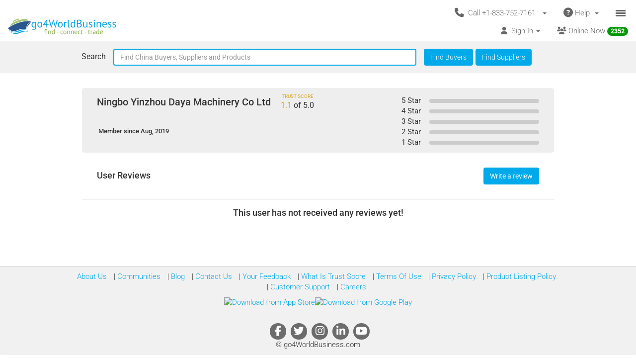

--- FILE ---
content_type: text/html; charset=UTF-8
request_url: https://www.go4worldbusiness.com/rate/rating/member/review/1845616/ningbo-yinzhou-daya-machinery-co-ltd/1.html
body_size: 1890
content:
<!DOCTYPE html>
<html lang="en">
<head>
    <meta charset="utf-8">
    <meta name="viewport" content="width=device-width, initial-scale=1">
    <title></title>
    <style>
        body {
            font-family: "Arial";
        }
    </style>
    <script type="text/javascript">
    window.awsWafCookieDomainList = ['go4worldbusiness.com'];
    window.gokuProps = {
"key":"AQIDAHjcYu/GjX+QlghicBgQ/[base64]",
          "iv":"CgAGDjOV0gAAAbj4",
          "context":"t2wHJupRe5qMUDzh/wcsEa2w8muN8Dd2dpXUsG0mX13H6HdQQ5tXD5vj3RyKZZgmP/QO/HTmX1riJINPheBlcg30rLZnVIesjR9pp/4vjiMyo1aGwUS5BmMJP/nyQ6u9AcJ1K0KetL4YnRPw2OXgDKtHGzhvVF1deXKnFHPqzUlAnyUYlfITU6PJ/kSkdrUCnAKtXWkO5YZdbMgN0lSSehd24mJ/OT/3RNDP7M9eHcbsR+GoHJKoSIIOFgtAq9SDyx5SlPk9ILc8UJpualjcKFCdYzXEAxr5BH5YKtU/yzyer4ckyuZRRFYjr/2B+zDHfdaPOeigBzG9GvXRIsiKmgqvsSdYdzi4yQhwkICUJON7gOsJ"
};
    </script>
    <script src="https://6916071e1a46.ee864b68.us-east-1.token.awswaf.com/6916071e1a46/c09e716aba0b/354f3348351d/challenge.js"></script>
</head>
<body>
    <div id="challenge-container"></div>
    <script type="text/javascript">
        AwsWafIntegration.saveReferrer();
        AwsWafIntegration.checkForceRefresh().then((forceRefresh) => {
            if (forceRefresh) {
                AwsWafIntegration.forceRefreshToken().then(() => {
                    window.location.reload(true);
                });
            } else {
                AwsWafIntegration.getToken().then(() => {
                    window.location.reload(true);
                });
            }
        });
    </script>
    <noscript>
        <h1>JavaScript is disabled</h1>
        In order to continue, we need to verify that you're not a robot.
        This requires JavaScript. Enable JavaScript and then reload the page.
    </noscript>
</body>
</html>